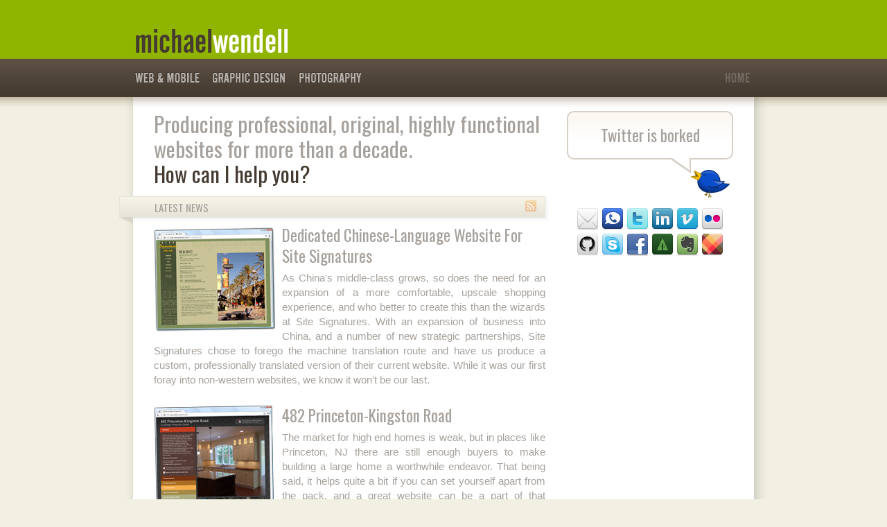

--- FILE ---
content_type: text/html
request_url: http://www.kwyjibo.com/
body_size: 7396
content:


<!doctype html>
<html>
<head>
<title>michael.wendell</title>

<link rel="shortcut icon" href="/images/favicon.png"> 
<link href="style.css" rel="stylesheet" type="text/css">
<link href='http://fonts.googleapis.com/css?family=Oswald' rel='stylesheet' type='text/css'>

<!--[if !IE]>
	<!-- Typeface -->
	<!-- <script src="typeface-0.15.js"></script> -->
	<!-- <script src="ag2r.typeface.js"></script> -->
<![endif]-->

<!--[if IE]>
	<link href="style-ie-new.css" rel="stylesheet" type="text/css">
<![endif]-->

<meta property="og:title" content="Michael Wendell" />
<meta property="og:description" content="I have been producing professional, original, highly functional websites for more than a decade. How can I help you?" />
<meta property="og:image" content="http://www.kwyjibo.com/images/site-thumb.jpg" />

<meta name="title" content="Michael Wendell" />
<meta name="description" content="I have been producing professional, original, highly functional websites for more than a decade. How can I help you?" />
<link rel="image_src" href="http://www.kwyjibo.com/images/site-thumb.jpg" />

</head>
<body>

<div id="header-container">
	<div id="header">
		<h1 onclick="location.href='index.asp'">Michael Wendell</h1>
		<ul id="menu">
			<li><a href="web.asp" id="m1">WEB DEVELOPMENT</a></li>
			<li><a href="design.asp" id="m2">GRAPHIC DESIGN</a></li>
			<li><a href="photo.asp" id="m3">PHOTOGRAPHY</a></li>
			<li><a href="index.asp" id="m4">HOME</a></li>
		</ul>
	</div>
</div>
<div id="main-container">
   <div id="main">


		<div id="left">
			<h2>Producing professional, original, highly functional websites for more than a decade.<br><span class="brown">How can I help you?</span></h2>
			<h4>LATEST NEWS<img src="images/h4-fold.png"><a href="http://www.kwyjibo.com/blog/feed.xml" title="Subscribe to Latest News"><img src="images/icon-rss_16.png" height=16 width=16 border=0 alt="Subscribe to Latest News"></a></h4>
			<img src="images/news-sschinese.jpg" height=150 width=175 class="newsimage">
			<h5>Dedicated Chinese-Language Website For Site Signatures</h5>
			<p>As China's middle-class grows, so does the need for an expansion of a more comfortable, upscale shopping experience, and who better to create this than the wizards at Site Signatures. With an expansion of business into China, and a number of new strategic partnerships, Site Signatures chose to forego the machine translation route and have us produce a custom, professionally translated version of their current website. While it was our first foray into non-western websites, we know it won't be our last.</p>
			<br>
			<img src="images/news-482princeton.jpg" height=157 width=175 class="newsimage">
			<h5>482 Princeton-Kingston Road</h5>
			<p>The market for high end homes is weak, but in places like Princeton, NJ there are still enough buyers to make building a large home a worthwhile endeavor. That being said, it helps quite a bit if you can set yourself apart from the pack, and a great website can be a part of that strategy. Working with an exceptional client, we just completed a website which showcases the charms of this unique estate, and allows buyers throughout the region, and beyond, to get a taste of what's available in Princeton for a little over $2 million dollars!</p>
		</div><!-- left -->
		<div id="right">

			<h3>Twitter is borked
			<img src="/images/twitterbird.png" width=91 height=73 id="h3twitterbird">
			</h3>

			<div id="social">
					<a href="mailto:mwendell@kwyjibo.com"><img src="/images/icon-email_32.png" height=32 width=32 border=0 title="Email"></a>
					<a href="tel:1-304-919-2453"><img src="/images/icon-google_voice_32.png" height=32 width=32 border=0 title="Phone: 304.919.2453"></a>
					<a href="http://www.twitter.com/michaelwendell"><img src="/images/icon-twitter_32.png" height=32 width=32 border=0 title="Twitter"></a>
					<a href="http://www.linkedin.com/in/wendell"><img src="/images/icon-linkedin_32.png" height=32 width=32 border=0 title="LinkedIn"></a>

					<a href="http://www.vimeo.com/wendell"><img src="/images/icon-vimeo_32.png" height=32 width=32 border=0 title="Vimeo"></a>
					<a href="http://www.flickr.com/photos/michaelwendell/"><img src="/images/icon-flickr_32.png" height=32 width=32 border=0 title="Flickr"></a>
					<a href="https://github.com/mwendell"><img src="/images/icon-github_32.png" height=32 width=32 border=0 title="GitHub"></a>
					<a href="https://join.skype.com/invite/qeChecJr009s"><img src="/images/icon-skype_32.png" height=32 width=32 border=0 title="Skype"></a>

					<a href="http://www.facebook.com/wendell"><img src="/images/icon-facebook_32.png" height=32 width=32 border=0 title="Facebook"></a>
					<a href="http://forrst.com/people/mwendell"><img src="/images/icon-forrst_32.png" height=32 width=32 border=0 title="Forrst"></a>
					<a href="http://www.evernote.com/pub/mwendell/technical"><img src="/images/icon-evernote_32.png" height=32 width=32 border=0 title="Tech Notebook on Evernote"></a>
					<a href="http://stellar.io/wendell"><img src="/images/icon-stellar_32.png" height=32 width=32 border=0 title="Stellar.io Faves"></a>
			</div>
		</div><!-- right -->

	</div><!-- main -->
   <div id="footer">
		<div class="footer-column" style="width: 185px;">
			<h6>CONTACT</h6>
				<b>Phone:</b> <a href="tel:1-304-919-2453">304.919.BIKE</a><br>
				<b>Email:</b> <a href="mailto:mwendell@kwyjibo.com">mwendell@kwyjibo.com</a><br>
				<b>Skype:</b> <a href="skype:michael.wendell?call">michael.wendell</a><br>
				<b>Twitter:</b> <a href="http://www.twitter.com/michaelwendell">michaelwendell</a><br>
				<b>Website:</b> <a href="http://www.kwyjibo.com">www.kwyjibo.com</a><br>
				<br>
		</div>
		<div class="footer-column" style="width: 185px;">
			<h6>SERVICES</h6>
				<a href="web.asp">Website Design & Development</a><br>
				<a href="web.asp">Mobile App Design & Development</a><br>
				<a href="photo.asp">Photography</a><br>
				<a href="design.asp">Graphic Design</a><br>
				<a name="#">ePub Layout & Creation</a><br>
				<a name="#">Website Marketing & SEO</a><br>
		</div>
		<div class="footer-column" style="width: 165px;">
			<h6>PERSONAL</h6>
				<a href="/blog/">Personal Blog</a><br>
				<!-- <a href="">Resum�</a><br> -->
		</div>
		<div class="footer-column" style="width: 175px;">
			<h6>LEGACY LINKS</h6>
				<a href="/me/">Running, Biking, Etc.</a><br>
				<a href="/ispeed/">iSpeed Racing Photography</a><br>
				<a href="/bmw/">Cursors for Windows</a><br>
				<a href="/rv/">Old Motorhomes</a><br>
				<a href="/ispeed/raceteam/">SCCA Club Racing</a><br>
				<a href="/r5/">Renault Turbo2</a><br>
		</div>
		<div id="copyright">All information and graphics &copy;2026 Michael Wendell</div>
	</div><!-- footer -->
</div><!-- container -->

<!-- Google Analytics -->
<script type="text/javascript">
var gaJsHost = (("https:" == document.location.protocol) ? "https://ssl." : "http://www.");
document.write(unescape("%3Cscript src='" + gaJsHost + "google-analytics.com/ga.js' type='text/javascript'%3E%3C/script%3E"));
</script>
<script type="text/javascript">
var pageTracker = _gat._getTracker("UA-3696144-1");
pageTracker._initData();
pageTracker._trackPageview();
</script>
<!-- /Google Analytics -->
</body>
</html>

<!-- (c)1997-2026 michael wendell -->


--- FILE ---
content_type: text/css
request_url: http://www.kwyjibo.com/style.css
body_size: 6112
content:

html {
	height: 100%;
	overflow-y: scroll;
	}

.pngfix { behavior: url("images/iepngfix.htc") }

body, h1, h2, h3, h4, h5, h6, li, ul, ol, p, a {
	padding: 0px;
	margin: 0px;
	}

body {
	height: 100%;
	background: #f1f0e2 url('images/background.png') center repeat-y;
	-webkit-background-size: 4000px 1px;
	font: normal normal 15px arial, helvetica, sans;
	color: #a6a19c;
	line-height: 21px;
	}

p { text-align: justify; }
a { text-decoration: none; outline: 0; }
a:hover { color: 000099; }

/* HEADER */

	#header-container {
		position: absolute;
		width: 100%;
		top: 0px;
		left: 0px;
		height: 157px;
		background: url('images/header-background.png') repeat-x;
		z-index: 10;
		}

	#header {
		position: relative;
		margin: 0px auto;
		width: 896px;
		}

	#header h1 {
		position: absolute;
			top: 42px;
			left: 4px;
			width: 219px;
			height: 34px;
		background-image: url("images/michaelwendell.png");
		text-indent: -9999px;
		cursor: pointer;
		}

	/* MENU */

		#menu {
			position: absolute;
				top: 100px;
				left: 0px;
				width: 100%;
				height: 25px;
			list-style: none;
			z-index: 10;
			}

		#menu li a {
			display: block;
			float: left;
			height: 24px;
			background-image: url("images/menu.png");
			text-indent: -9999px;
			text-transform:lowercase;
			}

		#m1 { position: absolute; width: 100px; top: 0px; left:   0px; background-position: -547px 0px; }
		#m2 { position: absolute; width: 116px; top: 0px; left: 110px; background-position: -132px 0px; }
		#m3 { position: absolute; width:  99px; top: 0px; left: 236px; background-position: -248px 0px; }
		#m4 { position: absolute; width:  45px; top: 0px; right: 0px; background-position: -347px -48px; }

		#m1:hover { width: 100px; background-position: -547px -24px; }
		#m2:hover { width: 116px; background-position: -132px -24px; }
		#m3:hover { width:  99px; background-position: -248px -24px; }
		#m4:hover { width:  45px; background-position: -347px -24px; }

/* BODY LAYOUT */

	#main-container {
	   position: relative;
	   min-height: 100%;
	   width: 896px;
		background-color: #ffffff;
	   margin: 0px auto;
	}

	#main {
		position: relative;
		width: auto;
		min-height: 100%;
		padding: 160px 30px 200px 30px;
		}

	#footer {
		position: absolute;
			height: 180px;
			bottom: 0px;
			left: 0px;
			width: 100%;
		padding: 0px 0px;
		background-color: #f8f7f0;
		border-top: 1px solid #ccc9c2;
		color: #a6a19c;
		font: normal normal 10px arial, helvetica, sans;
		}

#left {
	position: relative;
	width: 565px;
	}

#right {
	position: absolute;
	top: 160px;
	right: 30px;
	width: 240px;
	}

h3 {
	position: relative;
	display: block;
	list-style-type: none;
	font-family: "Oswald", "Trebuchet MS", Helvetica, Arial, Sans;
	font-size: 23px;
	line-height: 26px;
	color: #a6a19c;
	font-weight: normal;
	width: auto;
	padding: 20px;
	text-align: center;
	margin-bottom: 40px;
	border: solid 2px #d5cfc7;
	-moz-border-radius: 10px;
	-webkit-border-radius: 10px;
	background: -webkit-gradient(
		linear,
		left bottom,
		left top,
		color-stop(0.37, rgb(255,255,255)),
		color-stop(1, rgb(252,248,242))
		);
	background: -moz-linear-gradient(
		center bottom,
		rgb(255,255,255) 37%,
		rgb(252,248,242) 100%
		);
	}

h3 a { color: #90a1b2; }
h3 a:hover { color: #7694b2; }

h3 small {
	font: normal normal 11px arial, helvetica, sans;
	color: #a6a19c;
	padding-top: 4px;
	}

h3 #h3twitterbird {
	position: absolute;
	bottom: -39px;
	right: 0px;
	margin-bottom: -34px;
	}

#social {
	margin-top: 60px;
	padding: 10px;
	position: relative;
	width: auto;
	text-align: center;
	}

h2 {
	font-family: "Oswald", "Trebuchet MS", Helvetica, Arial, Sans;
	font-size: 31px;
	line-height: 36px;
	color: #a6a19c;
	font-weight: normal;
	margin-bottom: 15px;
	}

.brown { color: #453b31; }

h4 {
	position: relative;
	zoom: 1;
	display: block;
	color: #a6a19c;
	border: 1px solid #e6e4d8;
	margin-top: 13px;
	text-align: left;
	font-family: "Oswald", "Trebuchet MS", Helvetica, Arial, Sans;
	font-size: 15px;
	font-weight: normal;
	margin-left: -50px;
	padding: 5px;
	padding-left: 50px;
	padding-bottom: 3px;
	margin-bottom: 10px;
	text-transform: uppercase;
	background: -webkit-gradient(
		linear,
		left bottom,
		left top,
		color-stop(0, rgb(230,228,216)),
		color-stop(1, rgb(247,245,232))
	);
	background: -moz-linear-gradient(
		center bottom,
		rgb(230,228,216) 0%,
		rgb(247,245,232) 100%
	);
	-moz-box-shadow: 3px 3px 4px rgba(0,0,0,0.05);
	-webkit-box-shadow: 3px 3px 4px rgba(0,0,0,0.05);
	box-shadow: 3px 3px 4px rgba(0,0,0,0.05);
	background-color: #f8f7f0;
	}

h4 img {
	position: absolute;
	left: 0px;
	bottom: -10px;
	}

h4 a {
	position: absolute;
	right: 28px;
	bottom: 18px;
	opacity:0.3;
	filter:alpha(opacity=30)
	}

h4 a:hover {
	opacity:0.9;
	filter:alpha(opacity=90)
	}

h5 {
	margin-top: 5px;
	margin-bottom: 6px;
	font-family: "Oswald", "Trebuchet MS", Helvetica, Arial, Sans;
	font-size: 23px;
	line-height: 30px;
	color: #a6a19c;
	font-weight: normal;
	}

.newsimage {
	float: left;
	margin-right: 10px;
	margin-top: 4px;
	}

.footer-column {
	float: left;
	margin-left: 35px;
	margin-right: 10px;
	line-height: 18px;
	text-align: left;
	font: normal normal 11px arial, helvetica, sans;
	color: #453b31;
	}

.footer-column a {
	color: #453b31;
	line-height: 18px;
	}

.footer-column h4 {
	margin-bottom: 5px;
	}

h6 {
	margin-top: 10px;
	color: #a6a19c;
	text-align: left;
	font-family: "Oswald", "Trebuchet MS", Helvetica, Arial, Sans;
	font-size: 15px;
	font-weight: normal;
	}

#copyright {
	position: absolute;
	text-align: center;
	bottom: 4px;
	width: 100%;
	}

#portfolio a img {
	margin: 5px;
	border: 1px solid #a6a19c;
	-moz-box-shadow: 2px 2px 6px rgba(0,0,0,0.2);
	-webkit-box-shadow: 2px 2px 6px rgba(0,0,0,0.2);
	box-shadow: 2px 2px 6px rgba(0,0,0,0.2);
	}

